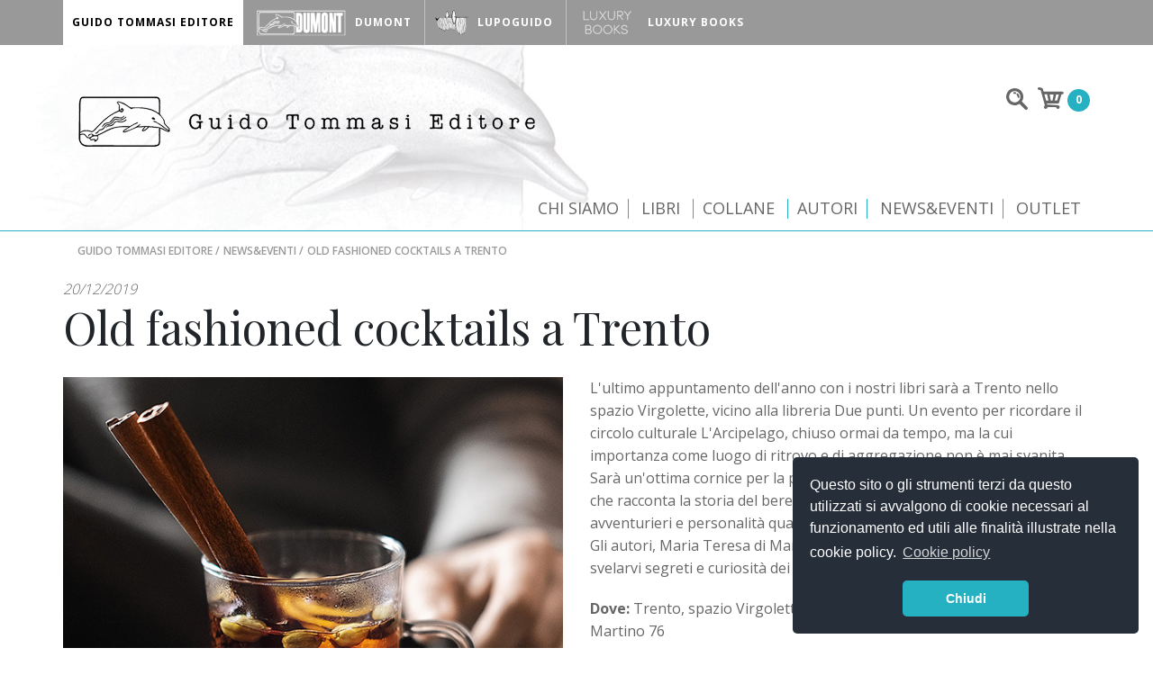

--- FILE ---
content_type: text/html; charset=UTF-8
request_url: https://www.guidotommasi.it/guido-tommasi-editore/newseventi/old-fashioned-cocktails-a-trento
body_size: 5326
content:
<!DOCTYPE html>
<html lang="it">


<head>

    <meta charset="utf-8">
    <meta name="viewport" content="width=device-width, minimum-scale=1.0, maximum-scale=1.6, initial-scale=1.0" />

    <meta name="csrf-param" content="_csrf">
    <meta name="csrf-token" content="mfJcxLsjmLBrWVr2uZRBZe7qk61aNNXVnv1n4eWgrwvDhzCG1VPpxDEYG67OzR4oh6f57BhHhqPKkDCv3NaCYg==">
    <title>Old fashioned cocktails a Trento - Guido Tommasi Editore</title>



    <link rel="icon" href="/favicon.ico" type="image/x-icon" />
    <link href="" rel="apple-touch-icon">
    <link href="/bower_components/swiper/dist/css/swiper.min.css" rel="stylesheet">
<link href="/bower_components/css-hamburgers/dist/hamburgers.min.css" rel="stylesheet">
<link href="/bower_components/lightgallery/dist/css/lightgallery.min.css" rel="stylesheet">
<link href="/resources/css/style.css" rel="stylesheet">
<link href="/resources/css/new-style.css" rel="stylesheet">
<link href="https://cdn.datatables.net/1.10.16/css/jquery.dataTables.min.css" rel="stylesheet">
<link href="/datatable/css/dataTables.alphabetSearch.css" rel="stylesheet">
<script src="/resources/js/jquery-2.2.2.min.js"></script>
<script src="/resources/js/app.js"></script>
<script src="/bower_components/swiper/dist/js/swiper.min.js"></script>
<script src="/bower_components/lightgallery/dist/js/lightgallery.min.js"></script>
<script src="/resources/js/jquery.cookie.js"></script>
<script src="https://cdn.datatables.net/1.10.16/js/jquery.dataTables.min.js"></script>
<script src="/datatable/js/dataTables.alphabetSearch.min.js"></script>
<script src="https://cdn.rawgit.com/vast-engineering/jquery-popup-overlay/1.7.13/jquery.popupoverlay.js"></script>    <link rel="stylesheet" type="text/css" href="//cdnjs.cloudflare.com/ajax/libs/cookieconsent2/3.0.3/cookieconsent.min.css" />
<script src="//cdnjs.cloudflare.com/ajax/libs/cookieconsent2/3.0.3/cookieconsent.min.js"></script>
<script>
window.addEventListener("load", function(){
window.cookieconsent.initialise({
  "palette": {
    "popup": {
      "background": "#252e39"
    },
    "button": {
      "background": "#25b1c2",
      "text": "#ffffff"
    }
  },
  "theme": "classic",
  "position": "bottom-right",
  "content": {
    "message": "Questo sito o gli strumenti terzi da questo utilizzati si avvalgono di cookie necessari al funzionamento ed utili alle finalità illustrate nella cookie policy.",
    "dismiss": "Chiudi",
    "link": "Cookie policy",
    "href": "/guido-tommasi-editore/privacy-policy"
  }
})});
</script>    <!-- Google Tag Manager -->
<script>(function(w,d,s,l,i){w[l]=w[l]||[];w[l].push({'gtm.start':
new Date().getTime(),event:'gtm.js'});var f=d.getElementsByTagName(s)[0],
j=d.createElement(s),dl=l!='dataLayer'?'&l='+l:'';j.async=true;j.src=
'https://www.googletagmanager.com/gtm.js?id='+i+dl;f.parentNode.insertBefore(j,f);
})(window,document,'script','dataLayer','GTM-K88PC46');</script>
<!-- End Google Tag Manager -->

<!-- Google Tag Manager (noscript) -->
<noscript><iframe src="https://www.googletagmanager.com/ns.html?id=GTM-K88PC46"
height="0" width="0" style="display:none;visibility:hidden"></iframe></noscript>
<!-- End Google Tag Manager (noscript) --></head>

<body id="body" class="gte-theme">
    
    <div class="header-nav">
    <div class="wrapper">
        <ul>

                            <li class="active"><a href="/" id="guido-tommasi-editore"><img src="/resources/images/top_logo_gte.png" srcset="/resources/images/top_logo_gte.png 1x, /resources/images/top_logo_gte@2x.png 2x" alt="">
                        <p>Guido Tommasi Editore</p>
                    </a></li>
                            <li class=""><a href="/dumont" id="dumont"><img src="/resources/images/top_logo_dumont.png" srcset="/resources/images/top_logo_dumont.png 1x, /resources/images/top_logo_dumont@2x.png 2x" alt="">
                        <p>Dumont</p>
                    </a></li>
                            <li class=""><a href="/lupo-guido" id="lupo-guido"><img src="/resources/images/top_logo_lupoguido.png" srcset="/resources/images/top_logo_lupoguido.png 1x, /resources/images/top_logo_lupoguido@2x.png 2x" alt="">
                        <p>LupoGuido</p>
                    </a></li>
                            <li class=""><a href="/luxury-books" id="luxury-books"><img src="/resources/images/top_logo_luxurybooks.png" srcset="/resources/images/top_logo_luxurybooks.png 1x, /resources/images/top_logo_luxurybooks@2x.png 2x" alt="">
                        <p>Luxury Books</p>
                    </a></li>
                    </ul>
    </div>
</div>
    <header class="header-gte">
    <div class="wrapper">
        <a href="/" class="header-logo"><img src="/resources/images/logo_gte.png" srcset="/resources/images/logo_gte.png 1x, /resources/images/logo_gte@2x.png 2x" alt="Guido Tommasi Editore"></a>
        <div class="header-cart">
            
<div class="topbar-search">

    <form action="/search" method="get">    <input type="text" name="q" value="">            </form>
</div>                <div class="top_cart">

        <img src="/resources/images/top_ico_cart.png" alt="Carrello">
        <div class="cart_num">0</div>

    </div>





        </div>

        <div class="clearfix"></div>
        <div class="navigation" role="banner">
            <div class="navigation-wrapper">
                <a href="javascript:void(0)" class="navigation-menu-button" id="js-mobile-menu">
                    <!-- Hamburger menu -->
                    <button class="hamburger hamburger--spin" type="button">
                        <span class="hamburger-box">
                            <span class="hamburger-inner"></span>
                        </span>
                    </button>
                    <script>
                        var $hamburger = $(".hamburger");
                        $hamburger.on("click", function(e) {
                            $hamburger.toggleClass("is-active");
                        });
                    </script>
                    <!-- /Hamburger menu -->
                </a>

                <nav role="navigation">
                    <ul id="js-navigation-menu" class="navigation-menu show">
                        <li class="nav-link"><a href="/guido-tommasi-editore/chi-siamo">Chi siamo</a></li>
                        <li id="js-navigation-more" class="nav-link more"><a href="javascript:void(0)">Libri</a>
                            <ul class="submenu">
                                <li><a href="/guido-tommasi-editore/categoria/bambini" title="Bambini">Bambini</a></li><li><a href="/guido-tommasi-editore/categoria/bevande" title="Bevande">Bevande</a></li><li><a href="/guido-tommasi-editore/categoria/botanica-ed-erbe-aromatiche" title="Botanica ed erbe aromatiche">Botanica ed erbe aromatiche</a></li><li><a href="/guido-tommasi-editore/categoria/chef-e-cuochi-celebri" title="Chef e cuochi celebri">Chef e cuochi celebri</a></li><li><a href="/guido-tommasi-editore/categoria/cucina-con-ingredienti-specifici" title="Cucina con ingredienti specifici">Cucina con ingredienti specifici</a></li><li><a href="/guido-tommasi-editore/categoria/cucina-dal-mondo" title="Cucina dal mondo">Cucina dal mondo</a></li><li><a href="/guido-tommasi-editore/categoria/cucina-facile-e-veloce" title="Cucina facile e veloce">Cucina facile e veloce</a></li><li><a href="/guido-tommasi-editore/categoria/cucina-italiana-e-regionale" title="Cucina italiana e regionale ">Cucina italiana e regionale </a></li><li><a href="/guido-tommasi-editore/categoria/cucina-per-le-feste" title="Cucina per le feste">Cucina per le feste</a></li><li><a href="/guido-tommasi-editore/categoria/cucina-salutista-e-diete" title="Cucina salutista e diete">Cucina salutista e diete</a></li><li><a href="/guido-tommasi-editore/categoria/cucina-vegetariana-e-vegana" title="Cucina vegetariana vegana">Cucina vegetariana vegana</a></li><li><a href="/guido-tommasi-editore/categoria/food-writer" title="Food writer">Food writer</a></li><li><a href="/guido-tommasi-editore/categoria/hobby-e-tempo-libero" title="Hobby e tempo libero">Hobby e tempo libero</a></li><li><a href="/guido-tommasi-editore/categoria/letteratura-gastronomica" title="Letteratura gastronomica">Letteratura gastronomica</a></li><li><a href="/guido-tommasi-editore/categoria/foreign-languages" title="Libri in lingua">Libri in lingua</a></li><li><a href="/guido-tommasi-editore/categoria/lifestyle" title="Lifestyle">Lifestyle</a></li><li><a href="/guido-tommasi-editore/categoria/dolci-e-lievitati" title="Pane, dolci e lievitati">Pane, dolci e lievitati</a></li><li><a href="/guido-tommasi-editore/categoria/piatti-e-portate" title="Piatti e portate">Piatti e portate</a></li><li><a href="/guido-tommasi-editore/categoria/scuola-di-cucina" title="Scuola di cucina">Scuola di cucina</a></li><li><a href="/guido-tommasi-editore/categoria/sostenibilita" title="Sostenibilità">Sostenibilità</a></li><li><a href="/guido-tommasi-editore/categoria/tecniche-di-cottura-e-conservazione" title="Tecniche di cottura e conservazione ">Tecniche di cottura e conservazione </a></li><li><a href="/guido-tommasi-editore/categoria/utensili-e-attrezzi" title="Utensili e attrezzi ">Utensili e attrezzi </a></li>                            </ul>
                        </li>
                        <li id="js-navigation-more" class="nav-link more"><a href="javascript:void(0)">Collane</a>
                            <ul class="submenu">
                                <li><a href="/guido-tommasi-editore/collane/10-modi-di" title="10 modi di...">10 modi di...</a></li><li><a href="/guido-tommasi-editore/collane/colouring-book" title="Colouring book">Colouring book</a></li><li><a href="/guido-tommasi-editore/collane/cookin-box" title="Cook'in box">Cook'in box</a></li><li><a href="/guido-tommasi-editore/collane/csaba-good-food" title="Csaba dalla Zorza">Csaba dalla Zorza</a></li><li><a href="/guido-tommasi-editore/collane/cucina-regionale" title="Cucina regionale">Cucina regionale</a></li><li><a href="/guido-tommasi-editore/collane/cum-grano-salis" title="Cum grano salis">Cum grano salis</a></li><li><a href="/guido-tommasi-editore/collane/fuori-catalogo" title="Fuori catalogo">Fuori catalogo</a></li><li><a href="/guido-tommasi-editore/collane/fuori-collana" title="Fuori collana">Fuori collana</a></li><li><a href="/guido-tommasi-editore/collane/germogli" title="Germogli">Germogli</a></li><li><a href="/guido-tommasi-editore/collane/green-and-good" title="Green and good">Green and good</a></li><li><a href="/guido-tommasi-editore/collane/il-mio-corso-di-cucina" title="Il mio corso di cucina">Il mio corso di cucina</a></li><li><a href="/guido-tommasi-editore/collane/gli-illustrati" title="Illustrati">Illustrati</a></li><li><a href="/guido-tommasi-editore/collane/indispensabili" title="Indispensabili">Indispensabili</a></li><li><a href="/guido-tommasi-editore/collane/la-cucina-nella-storia" title="La cucina nella storia ">La cucina nella storia </a></li><li><a href="/guido-tommasi-editore/collane/la-salute-vien-mangiando" title="La salute vien mangiando">La salute vien mangiando</a></li><li><a href="/guido-tommasi-editore/collane/le-api" title="Le Api">Le Api</a></li><li><a href="/guido-tommasi-editore/collane/libreria-della-natura" title="Libreria della natura">Libreria della natura</a></li><li><a href="/guido-tommasi-editore/collane/metodi-e-tradizioni" title="Metodi e tradizioni">Metodi e tradizioni</a></li><li><a href="/guido-tommasi-editore/collane/parole-in-pentola" title="Parole in pentola">Parole in pentola</a></li><li><a href="/guido-tommasi-editore/collane/piccoli-spuntini" title="Piccoli spuntini">Piccoli spuntini</a></li><li><a href="/guido-tommasi-editore/collane/variazioni-golose" title="Variazioni golose">Variazioni golose</a></li><li><a href="/guido-tommasi-editore/collane/verdi-indispensabili" title="Verdi indispensabili">Verdi indispensabili</a></li>                            </ul>
                        </li>
                        <li class="nav-link"><a href="/guido-tommasi-editore/autori">Autori</a></li>
                        <li class="nav-link"><a href="/guido-tommasi-editore/newseventi">News&Eventi</a></li>
                        <!--
                        <li class="nav-link"><a href="/guido-tommasi-editore/video">Video</a></li>-->

                                                    <li class="nav-link"><a href="/guido-tommasi-editore/outlet">Outlet</a></li>
                                            </ul>
                </nav>

            </div>
        </div>

    </div>
    <hr>
</header>
    <section class="section-breadcrumbs">
    <div class="wrapper">
        <ul class="breadcrumb"><li><a href="/guido-tommasi-editore">Guido Tommasi Editore</a></li>
<li><a href="/guido-tommasi-editore/newseventi">News&amp;Eventi</a></li>
<li class="active">Old fashioned cocktails a Trento</li>
</ul>        <!-- Breadcrumbs -->


    </div><!-- wrapper -->
</section><!-- Breadcrumbs -->

<section class="section-newseventi">
    <div class="wrapper">
        <article>
            <h5>20/12/2019</h5>
            <h1>Old fashioned cocktails a Trento</h1>
            <div class="row">
                <div class="col-sm-6">
                    <div class="newseventi-immagine">
                        <img src="/uploads/thumbs/2019/12/18/queequeg-grog_thumb_1140.jpg" alt="Old fashioned cocktails a Trento">                    </div>
                </div>
                <div class="col-sm-6">
                    <p style="font-weight: 400;">L'ultimo appuntamento dell'anno con i nostri libri sar&agrave; a Trento nello spazio Virgolette, vicino alla libreria Due punti. Un evento per ricordare il circolo culturale L'Arcipelago, chiuso ormai da tempo, ma la cui importanza come luogo di ritrovo e di aggregazione non &egrave; mai svanita.<br />Sar&agrave; un'ottima cornice per la presentazione di <a href="/guido-tommasi-editore/catalogo/old-fashioned-cocktails" rel="follow"><strong><em>Old Fashioned Cocktails</em></strong></a> che racconta la storia&nbsp;del bere miscelato, di alambicchi, marinai, avventurieri e personalit&agrave; quasi mitologiche.<br />Gli autori, Maria Teresa di Marco e Walter Bonaventura vi aspettano per svelarvi segreti e curiosit&agrave; dei cocktails pi&ugrave; buoni di sempre.</p>
<p style="font-weight: 400;"><strong>Dove:</strong> Trento,&nbsp;spazio Virgolette, vicino alla libreria Due punti &ndash; via San Martino 76</p>
<p style="font-weight: 400;"><strong>Quando:</strong> venerd&igrave; 20 dicembre, alle 18.00</p>                    <div class="scheda-share">
                        <small>Condividi</small>
                        <!-- AddToAny BEGIN -->
                        <div class="a2a_kit a2a_kit_size_32 a2a_default_style">
                            <a class="a2a_button_facebook"></a>
                            <a class="a2a_button_linkedin"></a>
                            <a class="a2a_button_whatsapp"></a>
                            <a class="a2a_button_copy_link"></a>
                            <a class="a2a_button_email"></a>
                        </div>
                        <!-- AddToAny END -->
                    </div>
                </div>
            </div>


        </article>
    </div><!-- wrapper -->
</section><!-- newseventi -->
    <!-- Upper Footer -->
<section class="section-omnibus">
    <div class="wrapper">
        <div class="text-center">
            <p>Su questo sito trovate tutti i titoli al 5% di sconto sul prezzo di copertina - Esclusi i prodotti OUTLET
            </p>
        </div>
    </div>
</section>

<!-- Upper Footer -->
<section class="section-upperfooter mt-0">
    <div class="wrapper">

        <div class="col-1-3">
            <h4>Contattaci</h4>
            <div class="footer-contact">
                <a href="tel:+390289013399" class="phone">+39 02 89013399</a><br />
                <a href="mailto:info@guidotommasi.it">info@guidotommasi.it</a>
            </div>
        </div>


        <div class="col-1-3">
            <h4>Ufficio stampa</h4>
            <div class="footer-contact">
                <a href="mailto:stampa@guidotommasi.it">stampa@guidotommasi.it</a>

            </div>
        </div>

        <div class="col-1-3">
            <h4>Seguici</h4>
            <p>Seguici sui canali social</p>
            <div class="footer-social">
                <ul>
                    <li><a href="https://www.instagram.com/guidotommasieditore/" target="_blank"><img src="/resources/images/social-ico-ig.png" alt="Instagram"></a>
                    </li>
                    <li><a href="https://www.facebook.com/GuidoTommasiEditore/" target="_blank"><img src="/resources/images/social-ico-fb.png" alt="Facebook"></a>
                    </li>
                    <li><a href="https://www.linkedin.com/company/guidotommasieditore/" target="_blank"><img src="/resources/images/social-ico-ln.png" alt="Linkedin"></a>
                    </li>

                </ul>
            </div>
        </div>


    </div><!-- wrapper -->
</section><!-- Upper Footer -->
    <div class="back-top">
  <a href="#body">
    <img src="/resources/images/back-top.png" srcset="/resources/images/back-top.png 1x, /resources/images/back-top@2x.png 2x">
  </a>
</div>


<footer>
  <div class="wrapper">

    <ul>
      <!--<li><a href="/guido-tommasi-editore/chi-siamo">Chi siamo</a></li>-->
      <li><a href="/guido-tommasi-editore/video">Video</a></li>
      <li><a href="/guido-tommasi-editore/dove-siamo">Dove siamo</a></li>
      <li><a href="/guido-tommasi-editore/dove-comprare">Dove comprare</a></li>
      <li><a href="/guido-tommasi-editore/allestimenti">Allestimenti</a></li>
      <li><a href="/guido-tommasi-editore/per-i-librai">Per i librai</a></li>
      <li><a href="/guido-tommasi-editore/condizioni-di-vendita">Condizioni di vendita</a></li>
      <li><a href="/guido-tommasi-editore/privacy-policy">Privacy Policy</a></li>
    </ul>
    <hr>

    <div class="footer-nav">
      <div class="col-1-4">
        <a href="/"><img src="/resources/images/top_logo_gte.png" srcset="/resources/images/top_logo_gte.png 1x, /resources/images/top_logo_gte@2x.png 2x" alt="">
          <p>Guido Tommasi Editore</p>
        </a>
      </div>

      <div class="col-1-4">
        <a href="/dumont"><img src="/resources/images/top_logo_dumont.png" srcset="/resources/images/top_logo_dumont.png 1x, /resources/images/top_logo_dumont@2x.png 2x" alt="">
          <p>Dumont</p>
        </a>
      </div>
      <div class="col-1-4">
        <a href="/lupo-guido"><img src="/resources/images/top_logo_lupoguido.png" srcset="/resources/images/top_logo_lupoguido.png 1x, /resources/images/top_logo_lupoguido@2x.png 2x" alt="">
          <p>LupoGuido</p>
        </a>
      </div>
      <div class="col-1-4">
        <a href="/luxury-books"><img src="/resources/images/top_logo_luxurybooks.png" srcset="/resources/images/top_logo_luxurybooks.png 1x, /resources/images/top_logo_luxurybooks@2x.png 2x" alt="">
          <p>Luxury Books</p>
        </a>
      </div>

    </div>

    <hr>

    <div class="text-center">
      <img src="/resources/images/cc-footer.png" class="img-fluid">
    </div>


    <p>DATANOVA SRL P.IVA 08076710154<br />VIA DE TOGNI, 27 - 20123 MILANO - TEL. <a href="tel:+390289013399">+39 02 89013399</a> - FAX +39 02 877046 - <a href="mailto:info@guidotommasi.it">INFO@GUIDOTOMMASI.IT</a> - <a href="mailto: info@lupoguido.it">INFO@LUPOGUIDO.IT</a> - Credits: <a href="http://www.mozart.it" target="_blank">Mozart S.p.A.</a></p>

  </div>
</footer>

<div class="flash-message">
  
</div>
<script type="text/javascript">
  setTimeout(function() {
    $('.flash').fadeOut(1000);
  }, 4000);
</script>
<script src="https://cdnjs.cloudflare.com/ajax/libs/jquery-cookie/1.4.1/jquery.cookie.min.js" integrity="sha512-3j3VU6WC5rPQB4Ld1jnLV7Kd5xr+cq9avvhwqzbH/taCRNURoeEpoPBK9pDyeukwSxwRPJ8fDgvYXd6SkaZ2TA==" crossorigin="anonymous"></script>
<script>
  $(function() {
    $('.toTrack').click(function() {

      var $el = $(this);
      $.cookie('list', $el.attr('data-list'), {
        expires: 7,
        path: '/'
      });
      dataLayer.push({
        ecommerce: null
      }); // Clear the previous ecommerce object.
      dataLayer.push({
        'event': 'productClick',
        'ecommerce': {
          'click': {
            'actionField': {
              'list': $el.attr('data-list'),
            }, // Optional list property.
            'products': [{
              'name': $el.attr('data-name'), // Name or ID is required.
              'id': $el.attr('data-id'),
              'price': $el.attr('data-price'),
              'brand': $el.attr('data-brand'),
              'position': $el.attr('data-position'),
            }]
          }
        },
        'eventCallback': function() {
          document.location = $el.attr('href')
        }
      });
    });
  });
</script>
<script type="application/ld+json">
  {
    "@context": "http://schema.org/",
    "@type": "Organization",
    "name": "Guido Tommasi Editore",
    "url": "https://www.guidotommasi.it/",
    "logo": "https://www.guidotommasi.it/resources/images/logo_gte.png",
    "potentialAction": {
      "@type": "SearchAction",
      "target": "https://www.guidotommasi.it/search?q={search_term_string}",
      "query-input": "required name=search_term_string"
    }
  }
</script>

<script defer src="https://static.addtoany.com/menu/page.js"></script>
    <script type="application/ld+json">{"@context":"http://schema.org","itemListElement":[{"item":{"@id":"https://www.guidotommasi.it/guido-tommasi-editore/newseventi","name":"News&Eventi"},"position":1,"@type":"ListItem"},{"item":{"@id":"https://www.guidotommasi.it/guido-tommasi-editore/newseventi/old-fashioned-cocktails-a-trento","name":"Old fashioned cocktails a Trento"},"position":2,"@type":"ListItem"}],"@type":"BreadcrumbList"}</script>
    <script type="text/javascript" src="//s7.addthis.com/js/300/addthis_widget.js#pubid=ra-54b536987182762d"></script>
    <script src="https://cdn.jsdelivr.net/npm/bootstrap@4.0.0/dist/js/bootstrap.min.js"
        integrity="sha384-JZR6Spejh4U02d8jOt6vLEHfe/JQGiRRSQQxSfFWpi1MquVdAyjUar5+76PVCmYl"
        crossorigin="anonymous"></script>
</body>

</html>
